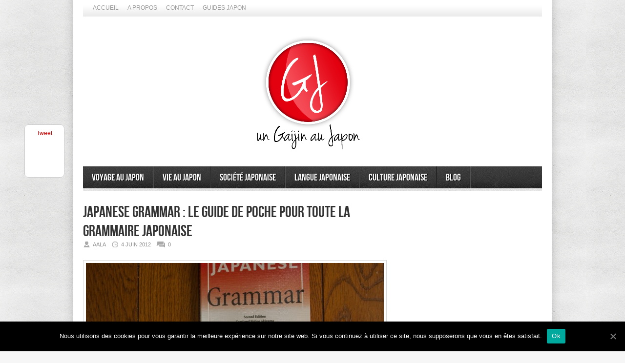

--- FILE ---
content_type: text/html; charset=UTF-8
request_url: https://www.gaijinjapan.org/japanese-grammar/
body_size: 14607
content:
<!DOCTYPE html>
<html lang="fr-FR">
<head>

<meta http-equiv="content-type" content="text/html; charset=utf-8" />
<!-- Mobile Specific Metas
================================================== -->

<meta name="viewport" content="width=device-width, initial-scale=1, maximum-scale=1" />

<title>Japanese Grammar guide de poche pour la grammaire Japonaise | Un Gaijin au Japon</title>
 
<link rel="stylesheet" href="https://www.gaijinjapan.org/wp-content/themes/Avenue/style.css" type="text/css" />
<link rel="stylesheet" href="https://www.gaijinjapan.org/wp-content/themes/Avenue/js/colorbox/colorbox.css" type="text/css" />

<link rel="stylesheet" href="https://www.gaijinjapan.org/wp-content/themes/Avenue/css/responsive.css" type="text/css" />	

<link rel="alternate" type="application/rss+xml" title="Un Gaijin au Japon RSS Feed" href="https://feeds.feedburner.com/AGaijinInJapan" /> 

<link rel="shortcut icon" href="https://www.gaijinjapan.org/wp-content/uploads/2012/02/caricatureaalayukataresize.jpg" />

<meta name="revised" content="samedi, avril 29, 2017, 9:23 am" />
<meta name='robots' content='max-image-preview:large' />
	<style>img:is([sizes="auto" i], [sizes^="auto," i]) { contain-intrinsic-size: 3000px 1500px }</style>
	
<!-- All In One SEO Pack 3.6.2[296,403] -->
<meta name="description"  content="Toute la grammaire Japonaise, ou presque, dans votre poche. Voici ce que propose ce livre." />

<meta name="keywords"  content="japanese grammar,un guide pour la grammaire japonaise,grammaire japonaise,guide de poche de grammaire japonaise,japon" />

<script type="application/ld+json" class="aioseop-schema">{"@context":"https://schema.org","@graph":[{"@type":"Organization","@id":"https://www.gaijinjapan.org/#organization","url":"https://www.gaijinjapan.org/","name":"Un Gaijin au Japon","sameAs":[]},{"@type":"WebSite","@id":"https://www.gaijinjapan.org/#website","url":"https://www.gaijinjapan.org/","name":"Un Gaijin au Japon","publisher":{"@id":"https://www.gaijinjapan.org/#organization"}},{"@type":"WebPage","@id":"https://www.gaijinjapan.org/japanese-grammar/#webpage","url":"https://www.gaijinjapan.org/japanese-grammar/","inLanguage":"fr-FR","name":"Japanese Grammar : le guide de poche pour toute la grammaire Japonaise","isPartOf":{"@id":"https://www.gaijinjapan.org/#website"},"breadcrumb":{"@id":"https://www.gaijinjapan.org/japanese-grammar/#breadcrumblist"},"description":"Toute la grammaire Japonaise, ou presque, dans votre poche. Voici ce que propose ce livre.","image":{"@type":"ImageObject","@id":"https://www.gaijinjapan.org/japanese-grammar/#primaryimage","url":"https://www.gaijinjapan.org/wp-content/uploads/2012/06/japanese-grammar.jpg","width":"1024","height":"683","caption":"japanese grammar"},"primaryImageOfPage":{"@id":"https://www.gaijinjapan.org/japanese-grammar/#primaryimage"},"datePublished":"2012-06-04T16:44:33+00:00","dateModified":"2017-04-29T09:23:07+00:00"},{"@type":"Article","@id":"https://www.gaijinjapan.org/japanese-grammar/#article","isPartOf":{"@id":"https://www.gaijinjapan.org/japanese-grammar/#webpage"},"author":{"@id":"https://www.gaijinjapan.org/author/tunimaal13/#author"},"headline":"Japanese Grammar : le guide de poche pour toute la grammaire Japonaise","datePublished":"2012-06-04T16:44:33+00:00","dateModified":"2017-04-29T09:23:07+00:00","commentCount":0,"mainEntityOfPage":{"@id":"https://www.gaijinjapan.org/japanese-grammar/#webpage"},"publisher":{"@id":"https://www.gaijinjapan.org/#organization"},"articleSection":"Livres sur le Japon, japon","image":{"@type":"ImageObject","@id":"https://www.gaijinjapan.org/japanese-grammar/#primaryimage","url":"https://www.gaijinjapan.org/wp-content/uploads/2012/06/japanese-grammar.jpg","width":"1024","height":"683","caption":"japanese grammar"}},{"@type":"Person","@id":"https://www.gaijinjapan.org/author/tunimaal13/#author","name":"Aala","sameAs":["agaijinjapan","UnGaijinAuJapon"],"image":{"@type":"ImageObject","@id":"https://www.gaijinjapan.org/#personlogo","url":"https://secure.gravatar.com/avatar/36870ada133617d2124dbc8165f11df7c0b27760794e951c1f90cd57e006ad75?s=96&d=wavatar&r=g","width":96,"height":96,"caption":"Aala"}},{"@type":"BreadcrumbList","@id":"https://www.gaijinjapan.org/japanese-grammar/#breadcrumblist","itemListElement":[{"@type":"ListItem","position":1,"item":{"@type":"WebPage","@id":"https://www.gaijinjapan.org/","url":"https://www.gaijinjapan.org/","name":"Un Gaijin au Japon"}},{"@type":"ListItem","position":2,"item":{"@type":"WebPage","@id":"https://www.gaijinjapan.org/japanese-grammar/","url":"https://www.gaijinjapan.org/japanese-grammar/","name":"Japanese Grammar : le guide de poche pour toute la grammaire Japonaise"}}]}]}</script>
<link rel="canonical" href="https://www.gaijinjapan.org/japanese-grammar/" />
			<script type="text/javascript" >
				window.ga=window.ga||function(){(ga.q=ga.q||[]).push(arguments)};ga.l=+new Date;
				ga('create', '3710999001533730', 'auto');
				// Plugins
				
				ga('send', 'pageview');
			</script>
			<script async src="https://www.google-analytics.com/analytics.js"></script>
			<!-- All In One SEO Pack -->
<link rel="alternate" type="application/rss+xml" title="Un Gaijin au Japon &raquo; Japanese Grammar : le guide de poche pour toute la grammaire Japonaise Flux des commentaires" href="https://www.gaijinjapan.org/japanese-grammar/feed/" />
<!-- This site is powered by Shareaholic - https://shareaholic.com -->
<script type='text/javascript' data-cfasync='false'>
  //<![CDATA[
    _SHR_SETTINGS = {"endpoints":{"local_recs_url":"https:\/\/www.gaijinjapan.org\/wp-admin\/admin-ajax.php?action=shareaholic_permalink_related"},"url_components":{"year":"2012","monthnum":"06","day":"04","post_id":"1532","postname":"japanese-grammar","author":"tunimaal13"}};
  //]]>
</script>
<script type='text/javascript' data-cfasync='false'
        src='//apps.shareaholic.com/assets/pub/shareaholic.js'
        data-shr-siteid='8b3c4fb7b93ad4e0e57293c6ecd7b4db' async='async' >
</script>

<!-- Shareaholic Content Tags -->
<meta name='shareaholic:site_name' content='Un Gaijin au Japon' />
<meta name='shareaholic:language' content='fr-FR' />
<meta name='shareaholic:url' content='https://www.gaijinjapan.org/japanese-grammar/' />
<meta name='shareaholic:keywords' content='japon, japanese grammar, un guide pour la grammaire japonaise, grammaire japonaise, guide de poche de grammaire japonaise, livres sur le japon, post' />
<meta name='shareaholic:article_published_time' content='2012-06-04T16:44:33+00:00' />
<meta name='shareaholic:article_modified_time' content='2017-04-29T09:23:07+00:00' />
<meta name='shareaholic:shareable_page' content='true' />
<meta name='shareaholic:article_author_name' content='Aala' />
<meta name='shareaholic:site_id' content='8b3c4fb7b93ad4e0e57293c6ecd7b4db' />
<meta name='shareaholic:wp_version' content='8.6.2' />
<meta name='shareaholic:image' content='https://www.gaijinjapan.org/wp-content/uploads/2012/06/japanese-grammar.jpg' />
<!-- Shareaholic Content Tags End -->
<script type="text/javascript">
/* <![CDATA[ */
window._wpemojiSettings = {"baseUrl":"https:\/\/s.w.org\/images\/core\/emoji\/16.0.1\/72x72\/","ext":".png","svgUrl":"https:\/\/s.w.org\/images\/core\/emoji\/16.0.1\/svg\/","svgExt":".svg","source":{"concatemoji":"https:\/\/www.gaijinjapan.org\/wp-includes\/js\/wp-emoji-release.min.js?ver=6.8.3"}};
/*! This file is auto-generated */
!function(s,n){var o,i,e;function c(e){try{var t={supportTests:e,timestamp:(new Date).valueOf()};sessionStorage.setItem(o,JSON.stringify(t))}catch(e){}}function p(e,t,n){e.clearRect(0,0,e.canvas.width,e.canvas.height),e.fillText(t,0,0);var t=new Uint32Array(e.getImageData(0,0,e.canvas.width,e.canvas.height).data),a=(e.clearRect(0,0,e.canvas.width,e.canvas.height),e.fillText(n,0,0),new Uint32Array(e.getImageData(0,0,e.canvas.width,e.canvas.height).data));return t.every(function(e,t){return e===a[t]})}function u(e,t){e.clearRect(0,0,e.canvas.width,e.canvas.height),e.fillText(t,0,0);for(var n=e.getImageData(16,16,1,1),a=0;a<n.data.length;a++)if(0!==n.data[a])return!1;return!0}function f(e,t,n,a){switch(t){case"flag":return n(e,"\ud83c\udff3\ufe0f\u200d\u26a7\ufe0f","\ud83c\udff3\ufe0f\u200b\u26a7\ufe0f")?!1:!n(e,"\ud83c\udde8\ud83c\uddf6","\ud83c\udde8\u200b\ud83c\uddf6")&&!n(e,"\ud83c\udff4\udb40\udc67\udb40\udc62\udb40\udc65\udb40\udc6e\udb40\udc67\udb40\udc7f","\ud83c\udff4\u200b\udb40\udc67\u200b\udb40\udc62\u200b\udb40\udc65\u200b\udb40\udc6e\u200b\udb40\udc67\u200b\udb40\udc7f");case"emoji":return!a(e,"\ud83e\udedf")}return!1}function g(e,t,n,a){var r="undefined"!=typeof WorkerGlobalScope&&self instanceof WorkerGlobalScope?new OffscreenCanvas(300,150):s.createElement("canvas"),o=r.getContext("2d",{willReadFrequently:!0}),i=(o.textBaseline="top",o.font="600 32px Arial",{});return e.forEach(function(e){i[e]=t(o,e,n,a)}),i}function t(e){var t=s.createElement("script");t.src=e,t.defer=!0,s.head.appendChild(t)}"undefined"!=typeof Promise&&(o="wpEmojiSettingsSupports",i=["flag","emoji"],n.supports={everything:!0,everythingExceptFlag:!0},e=new Promise(function(e){s.addEventListener("DOMContentLoaded",e,{once:!0})}),new Promise(function(t){var n=function(){try{var e=JSON.parse(sessionStorage.getItem(o));if("object"==typeof e&&"number"==typeof e.timestamp&&(new Date).valueOf()<e.timestamp+604800&&"object"==typeof e.supportTests)return e.supportTests}catch(e){}return null}();if(!n){if("undefined"!=typeof Worker&&"undefined"!=typeof OffscreenCanvas&&"undefined"!=typeof URL&&URL.createObjectURL&&"undefined"!=typeof Blob)try{var e="postMessage("+g.toString()+"("+[JSON.stringify(i),f.toString(),p.toString(),u.toString()].join(",")+"));",a=new Blob([e],{type:"text/javascript"}),r=new Worker(URL.createObjectURL(a),{name:"wpTestEmojiSupports"});return void(r.onmessage=function(e){c(n=e.data),r.terminate(),t(n)})}catch(e){}c(n=g(i,f,p,u))}t(n)}).then(function(e){for(var t in e)n.supports[t]=e[t],n.supports.everything=n.supports.everything&&n.supports[t],"flag"!==t&&(n.supports.everythingExceptFlag=n.supports.everythingExceptFlag&&n.supports[t]);n.supports.everythingExceptFlag=n.supports.everythingExceptFlag&&!n.supports.flag,n.DOMReady=!1,n.readyCallback=function(){n.DOMReady=!0}}).then(function(){return e}).then(function(){var e;n.supports.everything||(n.readyCallback(),(e=n.source||{}).concatemoji?t(e.concatemoji):e.wpemoji&&e.twemoji&&(t(e.twemoji),t(e.wpemoji)))}))}((window,document),window._wpemojiSettings);
/* ]]> */
</script>
<style id='wp-emoji-styles-inline-css' type='text/css'>

	img.wp-smiley, img.emoji {
		display: inline !important;
		border: none !important;
		box-shadow: none !important;
		height: 1em !important;
		width: 1em !important;
		margin: 0 0.07em !important;
		vertical-align: -0.1em !important;
		background: none !important;
		padding: 0 !important;
	}
</style>
<link rel='stylesheet' id='wp-block-library-css' href='https://www.gaijinjapan.org/wp-includes/css/dist/block-library/style.min.css?ver=6.8.3' type='text/css' media='all' />
<style id='classic-theme-styles-inline-css' type='text/css'>
/*! This file is auto-generated */
.wp-block-button__link{color:#fff;background-color:#32373c;border-radius:9999px;box-shadow:none;text-decoration:none;padding:calc(.667em + 2px) calc(1.333em + 2px);font-size:1.125em}.wp-block-file__button{background:#32373c;color:#fff;text-decoration:none}
</style>
<style id='global-styles-inline-css' type='text/css'>
:root{--wp--preset--aspect-ratio--square: 1;--wp--preset--aspect-ratio--4-3: 4/3;--wp--preset--aspect-ratio--3-4: 3/4;--wp--preset--aspect-ratio--3-2: 3/2;--wp--preset--aspect-ratio--2-3: 2/3;--wp--preset--aspect-ratio--16-9: 16/9;--wp--preset--aspect-ratio--9-16: 9/16;--wp--preset--color--black: #000000;--wp--preset--color--cyan-bluish-gray: #abb8c3;--wp--preset--color--white: #ffffff;--wp--preset--color--pale-pink: #f78da7;--wp--preset--color--vivid-red: #cf2e2e;--wp--preset--color--luminous-vivid-orange: #ff6900;--wp--preset--color--luminous-vivid-amber: #fcb900;--wp--preset--color--light-green-cyan: #7bdcb5;--wp--preset--color--vivid-green-cyan: #00d084;--wp--preset--color--pale-cyan-blue: #8ed1fc;--wp--preset--color--vivid-cyan-blue: #0693e3;--wp--preset--color--vivid-purple: #9b51e0;--wp--preset--gradient--vivid-cyan-blue-to-vivid-purple: linear-gradient(135deg,rgba(6,147,227,1) 0%,rgb(155,81,224) 100%);--wp--preset--gradient--light-green-cyan-to-vivid-green-cyan: linear-gradient(135deg,rgb(122,220,180) 0%,rgb(0,208,130) 100%);--wp--preset--gradient--luminous-vivid-amber-to-luminous-vivid-orange: linear-gradient(135deg,rgba(252,185,0,1) 0%,rgba(255,105,0,1) 100%);--wp--preset--gradient--luminous-vivid-orange-to-vivid-red: linear-gradient(135deg,rgba(255,105,0,1) 0%,rgb(207,46,46) 100%);--wp--preset--gradient--very-light-gray-to-cyan-bluish-gray: linear-gradient(135deg,rgb(238,238,238) 0%,rgb(169,184,195) 100%);--wp--preset--gradient--cool-to-warm-spectrum: linear-gradient(135deg,rgb(74,234,220) 0%,rgb(151,120,209) 20%,rgb(207,42,186) 40%,rgb(238,44,130) 60%,rgb(251,105,98) 80%,rgb(254,248,76) 100%);--wp--preset--gradient--blush-light-purple: linear-gradient(135deg,rgb(255,206,236) 0%,rgb(152,150,240) 100%);--wp--preset--gradient--blush-bordeaux: linear-gradient(135deg,rgb(254,205,165) 0%,rgb(254,45,45) 50%,rgb(107,0,62) 100%);--wp--preset--gradient--luminous-dusk: linear-gradient(135deg,rgb(255,203,112) 0%,rgb(199,81,192) 50%,rgb(65,88,208) 100%);--wp--preset--gradient--pale-ocean: linear-gradient(135deg,rgb(255,245,203) 0%,rgb(182,227,212) 50%,rgb(51,167,181) 100%);--wp--preset--gradient--electric-grass: linear-gradient(135deg,rgb(202,248,128) 0%,rgb(113,206,126) 100%);--wp--preset--gradient--midnight: linear-gradient(135deg,rgb(2,3,129) 0%,rgb(40,116,252) 100%);--wp--preset--font-size--small: 13px;--wp--preset--font-size--medium: 20px;--wp--preset--font-size--large: 36px;--wp--preset--font-size--x-large: 42px;--wp--preset--spacing--20: 0.44rem;--wp--preset--spacing--30: 0.67rem;--wp--preset--spacing--40: 1rem;--wp--preset--spacing--50: 1.5rem;--wp--preset--spacing--60: 2.25rem;--wp--preset--spacing--70: 3.38rem;--wp--preset--spacing--80: 5.06rem;--wp--preset--shadow--natural: 6px 6px 9px rgba(0, 0, 0, 0.2);--wp--preset--shadow--deep: 12px 12px 50px rgba(0, 0, 0, 0.4);--wp--preset--shadow--sharp: 6px 6px 0px rgba(0, 0, 0, 0.2);--wp--preset--shadow--outlined: 6px 6px 0px -3px rgba(255, 255, 255, 1), 6px 6px rgba(0, 0, 0, 1);--wp--preset--shadow--crisp: 6px 6px 0px rgba(0, 0, 0, 1);}:where(.is-layout-flex){gap: 0.5em;}:where(.is-layout-grid){gap: 0.5em;}body .is-layout-flex{display: flex;}.is-layout-flex{flex-wrap: wrap;align-items: center;}.is-layout-flex > :is(*, div){margin: 0;}body .is-layout-grid{display: grid;}.is-layout-grid > :is(*, div){margin: 0;}:where(.wp-block-columns.is-layout-flex){gap: 2em;}:where(.wp-block-columns.is-layout-grid){gap: 2em;}:where(.wp-block-post-template.is-layout-flex){gap: 1.25em;}:where(.wp-block-post-template.is-layout-grid){gap: 1.25em;}.has-black-color{color: var(--wp--preset--color--black) !important;}.has-cyan-bluish-gray-color{color: var(--wp--preset--color--cyan-bluish-gray) !important;}.has-white-color{color: var(--wp--preset--color--white) !important;}.has-pale-pink-color{color: var(--wp--preset--color--pale-pink) !important;}.has-vivid-red-color{color: var(--wp--preset--color--vivid-red) !important;}.has-luminous-vivid-orange-color{color: var(--wp--preset--color--luminous-vivid-orange) !important;}.has-luminous-vivid-amber-color{color: var(--wp--preset--color--luminous-vivid-amber) !important;}.has-light-green-cyan-color{color: var(--wp--preset--color--light-green-cyan) !important;}.has-vivid-green-cyan-color{color: var(--wp--preset--color--vivid-green-cyan) !important;}.has-pale-cyan-blue-color{color: var(--wp--preset--color--pale-cyan-blue) !important;}.has-vivid-cyan-blue-color{color: var(--wp--preset--color--vivid-cyan-blue) !important;}.has-vivid-purple-color{color: var(--wp--preset--color--vivid-purple) !important;}.has-black-background-color{background-color: var(--wp--preset--color--black) !important;}.has-cyan-bluish-gray-background-color{background-color: var(--wp--preset--color--cyan-bluish-gray) !important;}.has-white-background-color{background-color: var(--wp--preset--color--white) !important;}.has-pale-pink-background-color{background-color: var(--wp--preset--color--pale-pink) !important;}.has-vivid-red-background-color{background-color: var(--wp--preset--color--vivid-red) !important;}.has-luminous-vivid-orange-background-color{background-color: var(--wp--preset--color--luminous-vivid-orange) !important;}.has-luminous-vivid-amber-background-color{background-color: var(--wp--preset--color--luminous-vivid-amber) !important;}.has-light-green-cyan-background-color{background-color: var(--wp--preset--color--light-green-cyan) !important;}.has-vivid-green-cyan-background-color{background-color: var(--wp--preset--color--vivid-green-cyan) !important;}.has-pale-cyan-blue-background-color{background-color: var(--wp--preset--color--pale-cyan-blue) !important;}.has-vivid-cyan-blue-background-color{background-color: var(--wp--preset--color--vivid-cyan-blue) !important;}.has-vivid-purple-background-color{background-color: var(--wp--preset--color--vivid-purple) !important;}.has-black-border-color{border-color: var(--wp--preset--color--black) !important;}.has-cyan-bluish-gray-border-color{border-color: var(--wp--preset--color--cyan-bluish-gray) !important;}.has-white-border-color{border-color: var(--wp--preset--color--white) !important;}.has-pale-pink-border-color{border-color: var(--wp--preset--color--pale-pink) !important;}.has-vivid-red-border-color{border-color: var(--wp--preset--color--vivid-red) !important;}.has-luminous-vivid-orange-border-color{border-color: var(--wp--preset--color--luminous-vivid-orange) !important;}.has-luminous-vivid-amber-border-color{border-color: var(--wp--preset--color--luminous-vivid-amber) !important;}.has-light-green-cyan-border-color{border-color: var(--wp--preset--color--light-green-cyan) !important;}.has-vivid-green-cyan-border-color{border-color: var(--wp--preset--color--vivid-green-cyan) !important;}.has-pale-cyan-blue-border-color{border-color: var(--wp--preset--color--pale-cyan-blue) !important;}.has-vivid-cyan-blue-border-color{border-color: var(--wp--preset--color--vivid-cyan-blue) !important;}.has-vivid-purple-border-color{border-color: var(--wp--preset--color--vivid-purple) !important;}.has-vivid-cyan-blue-to-vivid-purple-gradient-background{background: var(--wp--preset--gradient--vivid-cyan-blue-to-vivid-purple) !important;}.has-light-green-cyan-to-vivid-green-cyan-gradient-background{background: var(--wp--preset--gradient--light-green-cyan-to-vivid-green-cyan) !important;}.has-luminous-vivid-amber-to-luminous-vivid-orange-gradient-background{background: var(--wp--preset--gradient--luminous-vivid-amber-to-luminous-vivid-orange) !important;}.has-luminous-vivid-orange-to-vivid-red-gradient-background{background: var(--wp--preset--gradient--luminous-vivid-orange-to-vivid-red) !important;}.has-very-light-gray-to-cyan-bluish-gray-gradient-background{background: var(--wp--preset--gradient--very-light-gray-to-cyan-bluish-gray) !important;}.has-cool-to-warm-spectrum-gradient-background{background: var(--wp--preset--gradient--cool-to-warm-spectrum) !important;}.has-blush-light-purple-gradient-background{background: var(--wp--preset--gradient--blush-light-purple) !important;}.has-blush-bordeaux-gradient-background{background: var(--wp--preset--gradient--blush-bordeaux) !important;}.has-luminous-dusk-gradient-background{background: var(--wp--preset--gradient--luminous-dusk) !important;}.has-pale-ocean-gradient-background{background: var(--wp--preset--gradient--pale-ocean) !important;}.has-electric-grass-gradient-background{background: var(--wp--preset--gradient--electric-grass) !important;}.has-midnight-gradient-background{background: var(--wp--preset--gradient--midnight) !important;}.has-small-font-size{font-size: var(--wp--preset--font-size--small) !important;}.has-medium-font-size{font-size: var(--wp--preset--font-size--medium) !important;}.has-large-font-size{font-size: var(--wp--preset--font-size--large) !important;}.has-x-large-font-size{font-size: var(--wp--preset--font-size--x-large) !important;}
:where(.wp-block-post-template.is-layout-flex){gap: 1.25em;}:where(.wp-block-post-template.is-layout-grid){gap: 1.25em;}
:where(.wp-block-columns.is-layout-flex){gap: 2em;}:where(.wp-block-columns.is-layout-grid){gap: 2em;}
:root :where(.wp-block-pullquote){font-size: 1.5em;line-height: 1.6;}
</style>
<link rel='stylesheet' id='contact-form-7-css' href='https://www.gaijinjapan.org/wp-content/plugins/contact-form-7/includes/css/styles.css?ver=5.2.1' type='text/css' media='all' />
<link rel='stylesheet' id='cookie-notice-front-css' href='https://www.gaijinjapan.org/wp-content/plugins/cookie-notice/css/front.min.css?ver=6.8.3' type='text/css' media='all' />
<script type="text/javascript" src="https://www.gaijinjapan.org/wp-includes/js/jquery/jquery.min.js?ver=3.7.1" id="jquery-core-js"></script>
<script type="text/javascript" src="https://www.gaijinjapan.org/wp-includes/js/jquery/jquery-migrate.min.js?ver=3.4.1" id="jquery-migrate-js"></script>
<script type="text/javascript" src="https://www.gaijinjapan.org/wp-content/themes/Avenue/js/jcarousellite_1.0.1.pack.js?ver=6.8.3" id="jCarouselLite-js"></script>
<script type="text/javascript" src="https://www.gaijinjapan.org/wp-content/themes/Avenue/js/jquery.nivo.slider.pack.js?ver=6.8.3" id="nivo-js"></script>
<script type="text/javascript" src="https://www.gaijinjapan.org/wp-content/themes/Avenue/js/colorbox/jquery.colorbox-min.js?ver=6.8.3" id="jquery.colorbox-js"></script>
<script type="text/javascript" id="AvenueTheme-js-extra">
/* <![CDATA[ */
var AvenueVars = {"ajaxUrl":"https:\/\/www.gaijinjapan.org\/wp-admin\/admin-ajax.php"};
/* ]]> */
</script>
<script type="text/javascript" src="https://www.gaijinjapan.org/wp-content/themes/Avenue/js/scripts.js?ver=6.8.3" id="AvenueTheme-js"></script>
<script type="text/javascript" id="cookie-notice-front-js-extra">
/* <![CDATA[ */
var cnArgs = {"ajaxUrl":"https:\/\/www.gaijinjapan.org\/wp-admin\/admin-ajax.php","nonce":"83f7bd5ba9","hideEffect":"fade","position":"bottom","onScroll":"0","onScrollOffset":"100","onClick":"0","cookieName":"cookie_notice_accepted","cookieTime":"2592000","cookieTimeRejected":"2592000","cookiePath":"\/","cookieDomain":"","redirection":"0","cache":"1","refuse":"0","revokeCookies":"0","revokeCookiesOpt":"automatic","secure":"1","coronabarActive":"0"};
/* ]]> */
</script>
<script type="text/javascript" src="https://www.gaijinjapan.org/wp-content/plugins/cookie-notice/js/front.min.js?ver=1.3.2" id="cookie-notice-front-js"></script>
<link rel="https://api.w.org/" href="https://www.gaijinjapan.org/wp-json/" /><link rel="alternate" title="JSON" type="application/json" href="https://www.gaijinjapan.org/wp-json/wp/v2/posts/1532" /><link rel="EditURI" type="application/rsd+xml" title="RSD" href="https://www.gaijinjapan.org/xmlrpc.php?rsd" />
<meta name="generator" content="WordPress 6.8.3" />
<link rel='shortlink' href='https://www.gaijinjapan.org/?p=1532' />
<link rel="alternate" title="oEmbed (JSON)" type="application/json+oembed" href="https://www.gaijinjapan.org/wp-json/oembed/1.0/embed?url=https%3A%2F%2Fwww.gaijinjapan.org%2Fjapanese-grammar%2F" />
<link rel="alternate" title="oEmbed (XML)" type="text/xml+oembed" href="https://www.gaijinjapan.org/wp-json/oembed/1.0/embed?url=https%3A%2F%2Fwww.gaijinjapan.org%2Fjapanese-grammar%2F&#038;format=xml" />

	<style type="text/css" media="screen">
	a#ribbon {
	position: absolute;
	top: 0px;
	right: 0px;
	display: block;
	width: 129px;
	height: 129px;
	background: transparent url("https://www.gaijinjapan.org/wp-content/plugins/nofollow-free/images/css_nofollow_badgeredright.gif") no-repeat top left;
	text-indent: -999em;
	text-decoration: none;
	z-index: 1000;
	}
	</style>
<style type="text/css">.broken_link, a.broken_link {
	text-decoration: line-through;
}</style><link rel="icon" href="https://www.gaijinjapan.org/wp-content/uploads/2016/04/Logo-coul-rond-fond-transparent-50x50.png" sizes="32x32" />
<link rel="icon" href="https://www.gaijinjapan.org/wp-content/uploads/2016/04/Logo-coul-rond-fond-transparent-300x300.png" sizes="192x192" />
<link rel="apple-touch-icon" href="https://www.gaijinjapan.org/wp-content/uploads/2016/04/Logo-coul-rond-fond-transparent-300x300.png" />
<meta name="msapplication-TileImage" content="https://www.gaijinjapan.org/wp-content/uploads/2016/04/Logo-coul-rond-fond-transparent-300x300.png" />

<script type='text/javascript'>
jQuery(window).load(function() {
	// Implementation of Nivo Slider
    jQuery('#slider').nivoSlider({
		effect: 'random',
		pauseTime: '3000',
        controlNavThumbs: true,
        controlNavThumbsFromRel: true,
        directionNav: false,
        directionNavHide: false,
        captionOpacity: false
	});

	jQuery('.nivo-control').each(function() {
		jQuery('<div class="overlay">').appendTo(this);
	});
});
</script>

<style type='text/css'>
body { background:#F6F6F6 url('https://www.gaijinjapan.org/wp-content/themes/Avenue/images/patterns/pattern6.png') repeat; }
.arrows { color:#d00000; }
.block-arrows, .block-arrows a { color:#d00000; }
.meta-arrow { font-size:16px; color:#d00000; }
.tweets a, .textwidget a { color:#d00000; }

@media only screen and (min-width: 480px) and (max-width: 767px) {
	body { background: url('https://www.gaijinjapan.org/wp-content/themes/Avenue/images/wrapper-bg-420.png') repeat-y center,
				#F6F6F6 url('https://www.gaijinjapan.org/wp-content/themes/Avenue/images/patterns/pattern6.png') repeat;
			
	}
}

@media only screen and (max-width: 479px) {
	body { background: url('https://www.gaijinjapan.org/wp-content/themes/Avenue/images/wrapper-bg-300.png') repeat-y center,
				#F6F6F6 url('https://www.gaijinjapan.org/wp-content/themes/Avenue/images/patterns/pattern6.png') repeat;
			
	}
}

</style>





<div id="fb-root"></div>
<script>(function(d, s, id) {
  var js, fjs = d.getElementsByTagName(s)[0];
  if (d.getElementById(id)) return;
  js = d.createElement(s); js.id = id;
  js.src = "//connect.facebook.net/en_US/all.js#xfbml=1&appId=606197162784912";
  fjs.parentNode.insertBefore(js, fjs);
}(document, 'script', 'facebook-jssdk'));</script>



<style>
#comment-input .input-website, #comment-input label[for="url"] {
    display: none !important;
}
</style>




</head>

<body class="wp-singular post-template-default single single-post postid-1532 single-format-standard wp-theme-Avenue cookies-not-set">
<div id="fb-root"></div>
<script>(function(d, s, id) {
  var js, fjs = d.getElementsByTagName(s)[0];
  if (d.getElementById(id)) return;
  js = d.createElement(s); js.id = id;
  js.src = "//connect.facebook.net/en_US/all.js#xfbml=1&appId=154766487915117";
  fjs.parentNode.insertBefore(js, fjs);
}(document, 'script', 'facebook-jssdk'));</script>
	<a name='top'></a>
	
	<!-- BEGIN WRAPPER -->
	<div id="wrapper" class="responsiveX Off">
		
		<!-- BEGIN HEADER-TOP -->
		<div class="menu-menu-general-container"><ul id="menu-menu-general" class="topNav"><li id="menu-item-3474" class="menu-item menu-item-type-custom menu-item-object-custom menu-item-home menu-item-3474"><a href="https://www.gaijinjapan.org/">Accueil</a></li>
<li id="menu-item-3482" class="menu-item menu-item-type-post_type menu-item-object-page menu-item-has-children menu-item-3482"><a href="https://www.gaijinjapan.org/a-propos/">A propos</a>
<ul class="sub-menu">
	<li id="menu-item-1158" class="menu-item menu-item-type-post_type menu-item-object-page menu-item-1158"><a href="https://www.gaijinjapan.org/a-propos/un-gaijin-au-japon/">Gaijin au Japon</a></li>
	<li id="menu-item-1157" class="menu-item menu-item-type-post_type menu-item-object-page menu-item-1157"><a href="https://www.gaijinjapan.org/a-propos/aala-kanzali/">A propos d&rsquo;Aala</a></li>
	<li id="menu-item-10334" class="menu-item menu-item-type-post_type menu-item-object-page menu-item-10334"><a href="https://www.gaijinjapan.org/a-propos/nicolas-heberle/">A propos de Nicolas</a></li>
</ul>
</li>
<li id="menu-item-3490" class="menu-item menu-item-type-post_type menu-item-object-page menu-item-has-children menu-item-3490"><a href="https://www.gaijinjapan.org/contact-2/">Contact</a>
<ul class="sub-menu">
	<li id="menu-item-1155" class="menu-item menu-item-type-post_type menu-item-object-page menu-item-1155"><a href="https://www.gaijinjapan.org/contact-2/contact/">Formulaire contact</a></li>
	<li id="menu-item-1156" class="menu-item menu-item-type-post_type menu-item-object-page menu-item-1156"><a href="https://www.gaijinjapan.org/contact-2/gaijin-japon-reseaux-sociaux/">Réseaux Sociaux</a></li>
	<li id="menu-item-1319" class="menu-item menu-item-type-post_type menu-item-object-page menu-item-1319"><a href="https://www.gaijinjapan.org/contact-2/annonceur/">Annonceurs</a></li>
	<li id="menu-item-1159" class="menu-item menu-item-type-post_type menu-item-object-page menu-item-1159"><a href="https://www.gaijinjapan.org/contact-2/partenariats/">Partenariats</a></li>
</ul>
</li>
<li id="menu-item-3539" class="menu-item menu-item-type-post_type menu-item-object-page menu-item-has-children menu-item-3539"><a href="https://www.gaijinjapan.org/guides-pour-le-japon/">Guides Japon</a>
<ul class="sub-menu">
	<li id="menu-item-3541" class="menu-item menu-item-type-post_type menu-item-object-page menu-item-3541"><a href="https://www.gaijinjapan.org/transports-au-japon/">Transports</a></li>
	<li id="menu-item-3540" class="menu-item menu-item-type-post_type menu-item-object-page menu-item-3540"><a href="https://www.gaijinjapan.org/prof-francais-au-japon/">Prof français</a></li>
</ul>
</li>
</ul></div>		<!-- END HEADER-TOP -->
	
		<!-- BEGIN WRAPPER-CONTENT -->
		<div id="wrapper-content">
		
			<!-- BEGIN HEADER -->
			<div id="header">
				
				<!-- BEGIN HEADER-MIDDLE -->
				<div id="header-middle">
					
					<div id="logo">
												<a href='https://www.gaijinjapan.org'><img src="https://www.gaijinjapan.org/wp-content/uploads/2016/04/bannière-Un-Gaijin-au-Japon.png" alt="Un Gaijin au Japon" /></a>
					</div>
					
										<div id="header-banner">
						<script type="text/javascript">

  var _gaq = _gaq || [];
  _gaq.push(['_setAccount', 'UA-23060350-2']);
  _gaq.push(['_trackPageview']);

  (function() {
    var ga = document.createElement('script'); ga.type = 'text/javascript'; ga.async = true;
    ga.src = ('https:' == document.location.protocol ? 'https://ssl' : 'https://www') + '.google-analytics.com/ga.js';
    var s = document.getElementsByTagName('script')[0]; s.parentNode.insertBefore(ga, s);
  })();

</script>


<meta name="alexaVerifyID" content="oDVuvY3MEYPRzbRz1lWmvyntW1Y" />

<meta name="google-site-verification" content="1HqzMi2ZICeVS3800MYqw3Ey-TvHM1eJualxVjkRjzM" />

<meta name="verification" content="16b10e0864fc133bec4208f25b5a05b5" />

					</div>
										
				</div>
				<!-- END HEADER-MIDDLE -->
				
				<!-- BEGIN WRAPPER-NAVIGATION -->
				<div id="wrapper-navigation">
				
					<div id="navigation">
						<div class="menu-menu-principal-container"><ul id="menu-menu-principal" class="menu"><li id="menu-item-3137" class="menu-item menu-item-type-taxonomy menu-item-object-category menu-item-has-children menu-item-3137"><a href="https://www.gaijinjapan.org/category/voyage-japon/">Voyage au Japon</a>
<ul class="sub-menu">
	<li id="menu-item-3139" class="menu-item menu-item-type-taxonomy menu-item-object-category menu-item-3139"><a href="https://www.gaijinjapan.org/category/voyage-japon/que_faire_que_visiter_au_japon/">Que Faire, Que Visiter</a></li>
	<li id="menu-item-3138" class="menu-item menu-item-type-taxonomy menu-item-object-category menu-item-3138"><a href="https://www.gaijinjapan.org/category/voyage-japon/conseils-japon-voyageurs/">Conseils aux voyageurs</a></li>
	<li id="menu-item-5709" class="menu-item menu-item-type-taxonomy menu-item-object-category menu-item-5709"><a href="https://www.gaijinjapan.org/category/voyage-japon/logements-au-japon-voyage-japon/">Hébergements au Japon</a></li>
	<li id="menu-item-3140" class="menu-item menu-item-type-taxonomy menu-item-object-category menu-item-3140"><a href="https://www.gaijinjapan.org/category/voyage-japon/tranports-au-japon/">Transports</a></li>
	<li id="menu-item-4049" class="menu-item menu-item-type-post_type menu-item-object-page menu-item-has-children menu-item-4049"><a href="https://www.gaijinjapan.org/acheter-un-billet-d-avion-pour-un-voyage-au-japon/">Billets d&rsquo;avion</a>
	<ul class="sub-menu">
		<li id="menu-item-4051" class="menu-item menu-item-type-post_type menu-item-object-page menu-item-4051"><a href="https://www.gaijinjapan.org/acheter-un-billet-d-avion-pour-un-voyage-au-japon/acheter-un-billet-davion-les-criteres-a-prendre-en-compte/">Critères de choix</a></li>
		<li id="menu-item-4050" class="menu-item menu-item-type-post_type menu-item-object-page menu-item-4050"><a href="https://www.gaijinjapan.org/acheter-un-billet-d-avion-pour-un-voyage-au-japon/acheter-son-billet-davion-les-conseils/">Conseils d&rsquo;achat</a></li>
		<li id="menu-item-4053" class="menu-item menu-item-type-post_type menu-item-object-page menu-item-4053"><a href="https://www.gaijinjapan.org/acheter-un-billet-d-avion-pour-un-voyage-au-japon/choisir-sa-place-davion-conseils-pratiques/">Choisir sa place</a></li>
		<li id="menu-item-4054" class="menu-item menu-item-type-post_type menu-item-object-page menu-item-4054"><a href="https://www.gaijinjapan.org/acheter-un-billet-d-avion-pour-un-voyage-au-japon/gestion-du-decalage-horaire-et-du-vol-conseils-utiles/">Décalage horaire</a></li>
		<li id="menu-item-4052" class="menu-item menu-item-type-post_type menu-item-object-page menu-item-4052"><a href="https://www.gaijinjapan.org/acheter-un-billet-d-avion-pour-un-voyage-au-japon/billets-davions-japon/">Billets d&rsquo;avions Japon</a></li>
	</ul>
</li>
</ul>
</li>
<li id="menu-item-3132" class="menu-item menu-item-type-taxonomy menu-item-object-category menu-item-has-children menu-item-3132"><a href="https://www.gaijinjapan.org/category/vivre-au-japon-2/">Vie au Japon</a>
<ul class="sub-menu">
	<li id="menu-item-3133" class="menu-item menu-item-type-taxonomy menu-item-object-category menu-item-3133"><a href="https://www.gaijinjapan.org/category/vivre-au-japon-2/administratif/">administratif</a></li>
	<li id="menu-item-3135" class="menu-item menu-item-type-taxonomy menu-item-object-category menu-item-3135"><a href="https://www.gaijinjapan.org/category/vivre-au-japon-2/logements-japon/">Logements au Japon</a></li>
	<li id="menu-item-3136" class="menu-item menu-item-type-taxonomy menu-item-object-category menu-item-3136"><a href="https://www.gaijinjapan.org/category/vivre-au-japon-2/travail-japon/">Travail au Japon</a></li>
	<li id="menu-item-3134" class="menu-item menu-item-type-taxonomy menu-item-object-category menu-item-3134"><a href="https://www.gaijinjapan.org/category/vivre-au-japon-2/conseils-vie-japon/">Conseils de vie</a></li>
</ul>
</li>
<li id="menu-item-3122" class="menu-item menu-item-type-taxonomy menu-item-object-category menu-item-has-children menu-item-3122"><a href="https://www.gaijinjapan.org/category/japon-japonais-gaijin/">Société japonaise</a>
<ul class="sub-menu">
	<li id="menu-item-3123" class="menu-item menu-item-type-taxonomy menu-item-object-category menu-item-3123"><a href="https://www.gaijinjapan.org/category/japon-japonais-gaijin/portraits-japonais/">Portraits de japonais</a></li>
	<li id="menu-item-5708" class="menu-item menu-item-type-taxonomy menu-item-object-category menu-item-5708"><a href="https://www.gaijinjapan.org/category/japon-japonais-gaijin/interviews-gaijin-japon/">Portraits de Gaijin</a></li>
	<li id="menu-item-3124" class="menu-item menu-item-type-taxonomy menu-item-object-category menu-item-3124"><a href="https://www.gaijinjapan.org/category/japon-japonais-gaijin/reflexions/">Réflexions</a></li>
</ul>
</li>
<li id="menu-item-8153" class="menu-item menu-item-type-post_type menu-item-object-page menu-item-has-children menu-item-8153"><a href="https://www.gaijinjapan.org/apprendre-le-japonais/">Langue japonaise</a>
<ul class="sub-menu">
	<li id="menu-item-3127" class="menu-item menu-item-type-taxonomy menu-item-object-category menu-item-3127"><a href="https://www.gaijinjapan.org/category/langue-japonaise/hiragana2/">Hiragana</a></li>
	<li id="menu-item-3129" class="menu-item menu-item-type-taxonomy menu-item-object-category menu-item-3129"><a href="https://www.gaijinjapan.org/category/langue-japonaise/katakana/">katakana</a></li>
	<li id="menu-item-3128" class="menu-item menu-item-type-taxonomy menu-item-object-category menu-item-3128"><a href="https://www.gaijinjapan.org/category/langue-japonaise/kanjis-japonais/">Kanji Japonais</a></li>
	<li id="menu-item-3131" class="menu-item menu-item-type-taxonomy menu-item-object-category menu-item-3131"><a href="https://www.gaijinjapan.org/category/langue-japonaise/vocabulaire-japonais/">Vocabulaire Japonais</a></li>
	<li id="menu-item-3126" class="menu-item menu-item-type-taxonomy menu-item-object-category menu-item-3126"><a href="https://www.gaijinjapan.org/category/langue-japonaise/focus-vocabulaire/">Focus sur un mot</a></li>
	<li id="menu-item-3130" class="menu-item menu-item-type-taxonomy menu-item-object-category menu-item-3130"><a href="https://www.gaijinjapan.org/category/langue-japonaise/lecon-japonais/">leçon de japonais</a></li>
	<li id="menu-item-3374" class="menu-item menu-item-type-taxonomy menu-item-object-category menu-item-3374"><a href="https://www.gaijinjapan.org/category/langue-japonaise/ecole-japonais-langue-japonaise/">école de japonais</a></li>
</ul>
</li>
<li id="menu-item-3107" class="menu-item menu-item-type-taxonomy menu-item-object-category current-post-ancestor menu-item-has-children menu-item-3107"><a href="https://www.gaijinjapan.org/category/culture-japonaise/">Culture japonaise</a>
<ul class="sub-menu">
	<li id="menu-item-3115" class="menu-item menu-item-type-taxonomy menu-item-object-category menu-item-3115"><a href="https://www.gaijinjapan.org/category/culture-japonaise/japonaiseries/">Japonaiseries</a></li>
	<li id="menu-item-3110" class="menu-item menu-item-type-taxonomy menu-item-object-category menu-item-3110"><a href="https://www.gaijinjapan.org/category/culture-japonaise/evenements-ceremonies/">Evènement / Cérémonie</a></li>
	<li id="menu-item-3114" class="menu-item menu-item-type-taxonomy menu-item-object-category menu-item-3114"><a href="https://www.gaijinjapan.org/category/culture-japonaise/histoire-japon/">Histoire du Japon</a></li>
	<li id="menu-item-3109" class="menu-item menu-item-type-taxonomy menu-item-object-category menu-item-3109"><a href="https://www.gaijinjapan.org/category/culture-japonaise/etiquettes-coutumes-japonaises/">étiquettes et coutumes japonaises</a></li>
	<li id="menu-item-3108" class="menu-item menu-item-type-taxonomy menu-item-object-category menu-item-3108"><a href="https://www.gaijinjapan.org/category/culture-japonaise/cuisine-japonaise/">Cuisine Japonaise</a></li>
	<li id="menu-item-5707" class="menu-item menu-item-type-taxonomy menu-item-object-category menu-item-5707"><a href="https://www.gaijinjapan.org/category/culture-japonaise/cinema-japonais-culture-japonaise/">Cinéma japonais</a></li>
	<li id="menu-item-3111" class="menu-item menu-item-type-taxonomy menu-item-object-category menu-item-3111"><a href="https://www.gaijinjapan.org/category/culture-japonaise/extra-japon/">Extra sur le Japon</a></li>
	<li id="menu-item-3116" class="menu-item menu-item-type-taxonomy menu-item-object-category current-post-ancestor current-menu-parent current-post-parent menu-item-3116"><a href="https://www.gaijinjapan.org/category/culture-japonaise/livres-japon/">Livres sur le Japon</a></li>
</ul>
</li>
<li id="menu-item-3103" class="menu-item menu-item-type-taxonomy menu-item-object-category menu-item-has-children menu-item-3103"><a href="https://www.gaijinjapan.org/category/blog/">Blog</a>
<ul class="sub-menu">
	<li id="menu-item-3104" class="menu-item menu-item-type-taxonomy menu-item-object-category menu-item-3104"><a href="https://www.gaijinjapan.org/category/blog/le-journal-d-un-gaijin-au-japon/">Journal d&rsquo;un Gaijin</a></li>
	<li id="menu-item-3106" class="menu-item menu-item-type-taxonomy menu-item-object-category menu-item-3106"><a href="https://www.gaijinjapan.org/category/blog/sur-le-blog/">Sur le blog</a></li>
	<li id="menu-item-3105" class="menu-item menu-item-type-taxonomy menu-item-object-category menu-item-3105"><a href="https://www.gaijinjapan.org/category/blog/le-japon-a-pieds/">Le Japon à pieds</a></li>
	<li id="menu-item-5706" class="menu-item menu-item-type-taxonomy menu-item-object-category menu-item-5706"><a href="https://www.gaijinjapan.org/category/blog/cap-10000-japon/">CAP 10000 JAPON</a></li>
</ul>
</li>
</ul></div>					</div>
				
				</div>
				<!-- END WRAPPER-NAVIGATION -->

			
			</div>
			<!-- END HEADER -->
			
			<!-- BEGIN MAIN -->
			<div id="main">
			
								
								
				<div class="post-heading">
					<h1>Japanese Grammar : le guide de poche pour toute la grammaire Japonaise</h1>
					<span class="heading-author">Aala</span> 
					<span class="heading-date">4 juin 2012</span>
					<span class="heading-comments"><a href="https://www.gaijinjapan.org/japanese-grammar/#respond">0</a></span>
				</div>
				
								
								
								<div class="post-thumb">
															<a class='lightbox' href='https://www.gaijinjapan.org/wp-content/uploads/2012/06/japanese-grammar.jpg'><img src="https://www.gaijinjapan.org/wp-content/uploads/2012/06/japanese-grammar-610x250.jpg" alt="Japanese Grammar : le guide de poche pour toute la grammaire Japonaise" width='610' height='250' /></a>
				</div>
												
				<div class="post-entry">
										
					<div class="post-meta">Dernière mise à jour29th avril, 2017, 9:23 AM</div>
<p style="text-align: justify;"><strong>Titre: </strong>Japanese Grammar</p>
<p style="text-align: justify;"><strong>Langue :</strong> Anglais / Japonais</p>
<p style="text-align: justify;"><strong>Auteur:</strong> Carol Akiyama / Nobuo Akiyama</p>
<p style="text-align: justify;"><strong>Edition:</strong> Barron&rsquo;s Educational Series Inc.</p>
<p style="text-align: justify;"><strong>Date de publication :</strong> Novembre 2002</p>
<h2 style="text-align: justify;"><strong>Résumé :</strong><strong> </strong></h2>
<p style="text-align: justify;">Toute la grammaire japonaise, ou presque, dans votre poche. Voici ce que propose ce livre. Il ne s’agit pas d’un livre étant destiné à vous faire pratiquer la grammaire japonaise mais plutôt d’un livre de référence. Ce livre vous propose l’ensemble des règles de grammaire. Tout y est rangé par catégories de règles.</p>
<p style="text-align: justify;">Ce livre propose chaque règle de la grammaire japonaise avec des explications détaillées et des exemples concrets. En plus, vous aurez accès à l’ensemble des exceptions de la <strong><a title="Apprendre le japonais – cours de japonais" href="https://www.gaijinjapan.org/apprendre-le-japonais/">langue japonaise</a></strong>. Et oui, la langue japonaise regorge d’exceptions grammaticales. Ce livre vous propose donc de les apprendre et de les comprendre.<strong> </strong></p>
<h2 style="text-align: justify;"><strong>Mon conseil :</strong><strong> </strong></h2>
<p style="text-align: justify;">Si vous avez besoin d’un livre de référence, en matière de grammaire japonaise, mais que vous ne souhaitez pas vous encombrer avec un gros livre, ou que vous ne souhaitez pas dépenser beaucoup d’argent, ce livre est fait pour vous. Ce que j’aime bien dans cet ouvrage c’est sa taille et la facilité d’accès des informations.</p>
<p style="text-align: justify;">Attention, ce n’est pas u livre pour pratiquer mais seulement un livre qui vous servira de référence. Donc si vous voulez vraiment avoir un livre facile d’utilisation et qui ne vous fait pas peur lorsque vous voyez sa taille, cet ouvrage est fait pour vous.<strong> </strong></p>
<p style="text-align: justify;"><strong>Retrouvez Japanese Grammar</strong> <strong>sur Amazon <a href="https://www.amazon.fr/gp/product/0764120611/ref=as_li_tl?ie=UTF8&amp;camp=1642&amp;creative=19458&amp;creativeASIN=0764120611&amp;linkCode=as2&amp;tag=gaijjapa-21&amp;linkId=DWPXU5WFDCGJILJJ">en cliquant ici</a><img decoding="async" style="border: none !important; margin: 0px !important;" src="https://ir-fr.amazon-adsystem.com/e/ir?t=gaijjapa-21&amp;l=as2&amp;o=8&amp;a=0764120611" alt="" width="1" height="1" border="0" /> et découvrez l’intégralité des livres que je vous recommande pour apprendre la langue Japonaise:</strong></p>
<p style="text-align: justify;"><strong><em>Pour apprendre les Kanji :</em></strong></p>
<p style="text-align: justify;"><a title="Kanji Starter volume 1 par Daiki Kusuya" href="/?p=1367">Kanji Starter Volume 1</a></p>
<p style="text-align: justify;"><a title="Kanji Starter volume 2 par Daiki Kusuya" href="/?p=1380">Kanji Starter Volume 2</a></p>
<p style="text-align: justify;"><a title="Easy Kanji par Fujihiko Kaneda" href="/?p=1387">Easy Kanji</a></p>
<p style="text-align: justify;"><strong><em>Pour apprendre les Hiragana et les Katakana:</em></strong></p>
<p style="text-align: justify;"><a title="Self-study Kana Workbook: apprendre les Hiragana et les Katakana facilement" href="/?p=1524">Self-study Kana Workbook</a></p>
<p style="text-align: justify;"><strong><em>Pour apprendre le Japonais de tous les jours : parler, lire et écrire</em></strong></p>
<p style="text-align: justify;"><a title="Speak Japanese Naturally: le livre pour parler le Japonais de tous les jours" href="/?p=1514">Speak Japanese Naturally</a></p>
<p style="text-align: justify;"><a title="Japanese for everyone – A functional approach to daily communication: Apprendre le Japonais" href="/?p=1536">Japanese for everyone – A functional approach to daily communication</a></p>
<p style="text-align: justify;"><strong><em>Pour apprendre le vocabulaire et la grammaire Japonaise:</em></strong></p>
<p style="text-align: justify;"><a title="Japanese Vocabulary : un guide de poche pour le vocabulaire Japonais" href="/?p=1528">Japanese Vocabulary</a></p>
<p style="text-align: justify;">
<blockquote><p>Cet article contient des liens d’affiliations. Ces derniers ne changent pas les tarifs des produits / services pour vous et me permettent de toucher une petite commission qui permet de financer tout le travail derrière ce blog. Vous n’avez aucune obligation de les utiliser, mais en passant par eux vous permettez à ce blog de continuer à exister en toute indépendance.</p></blockquote>
<p>&nbsp;</p>
<div class='shareaholic-canvas' data-app-id='28998929' data-app-id-name='post_below_content' data-app='share_buttons' data-title='Japanese Grammar : le guide de poche pour toute la grammaire Japonaise' data-link='https://www.gaijinjapan.org/japanese-grammar/' data-summary=''></div>
<div class='shareaholic-canvas' data-app-id='28492939' data-app-id-name='post_below_content' data-app='recommendations' data-title='Japanese Grammar : le guide de poche pour toute la grammaire Japonaise' data-link='https://www.gaijinjapan.org/japanese-grammar/' data-summary=''></div>
										
					<div class='clear'></div>
				</div>
				
								<div class='post-share'>
										<div class='twitter-share share-widget'>
						<a href="http://twitter.com/share" class="twitter-share-button" data-text='Japanese Grammar : le guide de poche pour toute la grammaire Japonaise' data-count="vertical">Tweet</a><script type="text/javascript" src="http://platform.twitter.com/widgets.js"></script>
					</div>
															<div class='facebook-share share-widget'>
						<iframe src="http://www.facebook.com/plugins/like.php?app_id=149766198425277&amp;href=https%3A%2F%2Fwww.gaijinjapan.org%2Fjapanese-grammar%2F&amp;send=false&amp;layout=box_count&amp;width=450&amp;show_faces=false&amp;action=like&amp;colorscheme=light&amp;font&amp;height=90" scrolling="no" frameborder="0" style="border:none; overflow:hidden; width:50px; height:60px;" allowTransparency="true"></iframe>
					</div>
																																							</div>
								
				<div class="post-meta">
					 
					<div class="post-meta-tags"><strong>TAGS</strong> <span class="meta-arrow">&raquo;</span> <a href="https://www.gaijinjapan.org/tag/japon/" rel="tag">japon</a></div>
										
					 
					<div class="post-meta-cats"><strong>POSTED IN</strong> <span class="meta-arrow">&raquo;</span> <a href="https://www.gaijinjapan.org/category/culture-japonaise/livres-japon/" rel="category tag">Livres sur le Japon</a></div>
						
				</div>
				
				 
				<div class="post-author">
					<img alt='' src='https://secure.gravatar.com/avatar/36870ada133617d2124dbc8165f11df7c0b27760794e951c1f90cd57e006ad75?s=70&#038;d=wavatar&#038;r=g' srcset='https://secure.gravatar.com/avatar/36870ada133617d2124dbc8165f11df7c0b27760794e951c1f90cd57e006ad75?s=140&#038;d=wavatar&#038;r=g 2x' class='avatar avatar-70 photo' height='70' width='70' decoding='async'/>					<h5><em>About the author:</em> <a href="https://www.gaijinjapan.org" title="Aller sur le site de Aala" rel="author external">Aala</a> <small>View all posts by <a href="https://www.gaijinjapan.org/author/tunimaal13/" title="Articles par Aala" rel="author">Aala</a></small></h5>
					<div class="author-descrip">Je m’appelle Aala et en Novembre 2009 j'ai décidé de parcourir le monde.  Après un tour du monde de presque deux ans je suis arrivé au Japon en mai 2011 et depuis je vis à Tokyo. J'ai décidé de lancer ce site afin de partager avec vous mes expériences de voyages et de vie au pays du Soleil-Levant.</div>
										<p>
						<br />
												<a href='http://twitter.com/UnGaijinAuJapon'>Twitter</a>
												
												-
												
												<a href='http://facebook.com/agaijinjapan'>Facebook</a>
											</p>
									</div>
								
																				<div class='homepage-widget'>
					<div class="block full">
						
						<h3>Related <span class="arrows">&raquo;</span></h3>
							
																																							<div class="related-item">
								<a href='https://www.gaijinjapan.org/gate-hotel-kaminarimon-asakusa/' title='The Gate Hotel Kaminarimon Asakusa, pour dormir en plein cœur de la ville'><img src="https://www.gaijinjapan.org/wp-content/uploads/2021/01/The-Gate-Hotel-Kaminarimon-Asakusa-6-134x90.jpg" alt="The Gate Hotel Kaminarimon Asakusa, pour dormir en plein cœur de la ville" width='134' height='90' /></a>
								<h2><a href='https://www.gaijinjapan.org/gate-hotel-kaminarimon-asakusa/' title='The Gate Hotel Kaminarimon Asakusa, pour dormir en plein cœur de la ville'>The Gate Hotel Kaminarimon Asakusa, pour dormir en plein cœur de la ville</a></h2>
								</div>
																																															<div class="related-item">
								<a href='https://www.gaijinjapan.org/decouverte-the-sayama/' title='A la découverte du thé de Sayama'><img src="https://www.gaijinjapan.org/wp-content/uploads/2020/12/Sayama-cha-the-de-Saitama-16-134x90.jpg" alt="A la découverte du thé de Sayama" width='134' height='90' /></a>
								<h2><a href='https://www.gaijinjapan.org/decouverte-the-sayama/' title='A la découverte du thé de Sayama'>A la découverte du thé de Sayama</a></h2>
								</div>
																																															<div class="related-item">
								<a href='https://www.gaijinjapan.org/calendrier-2021/' title='Calendrier 2021 – sous le signe des sakura'><img src="https://www.gaijinjapan.org/wp-content/uploads/2020/11/Calendrier-2021-Sakura-6-134x90.jpg" alt="Calendrier 2021 – sous le signe des sakura" width='134' height='90' /></a>
								<h2><a href='https://www.gaijinjapan.org/calendrier-2021/' title='Calendrier 2021 – sous le signe des sakura'>Calendrier 2021 – sous le signe des sakura</a></h2>
								</div>
																																															<div class="related-item">
								<a href='https://www.gaijinjapan.org/omiyage-box/' title='Omiyage Box : inspirations et souvenirs du Japon'><img src="https://www.gaijinjapan.org/wp-content/uploads/2020/09/Omiyage-Box-7-134x90.jpg" alt="Omiyage Box : inspirations et souvenirs du Japon" width='134' height='90' /></a>
								<h2><a href='https://www.gaijinjapan.org/omiyage-box/' title='Omiyage Box : inspirations et souvenirs du Japon'>Omiyage Box : inspirations et souvenirs du Japon</a></h2>
								</div>
																				
					</div>
				</div>
																
				<div id="comments">
				
						
<!-- You can start editing here. -->


			<!-- If comments are open, but there are no comments. -->

	 

<div id="respond">

	<h3>Leave A Response <span class="arrows">&raquo;</span></h3>

	<p class="cancel-comment-reply"><a rel="nofollow" id="cancel-comment-reply-link" href="/japanese-grammar/#respond" style="display:none;">Cliquez ici pour annuler la réponse.</a></p>

	
	<form action="https://www.gaijinjapan.org/wp-comments-post.php" method="post">

		
		<div id="comment-input">
		
			<label for="author">Name <span class="req">(required)</span></label>
			<input type="text" name="author" id="author" value="" size="22" tabindex="1" aria-required='true' class="input-name" />

			<label for="email">Email <span class="req">(required)</span></label>
			<input type="text" name="email" id="email" value="" size="22" tabindex="2" aria-required='true' class="input-email"  />
		
			<label for="url">Website</label>
			<input type="text" name="url" id="url" value="" size="22" tabindex="3" class="input-website" />
			
		</div>
		
		<div id="comment-textarea">
			
			<label for="comment">Comment</label>
			<textarea name="comment" id="comment" cols="39" rows="4" tabindex="4" class="textarea-comment"></textarea>
		
		</div>
		
		<div id="comment-submit">
		
			<p><input name="submit" type="submit" id="submit" tabindex="5" value="Post Comment" class="comment-submit" /></p>
			<input type='hidden' name='comment_post_ID' value='1532' id='comment_post_ID' />
<input type='hidden' name='comment_parent' id='comment_parent' value='0' />
			<p style="display: none;"><input type="hidden" id="akismet_comment_nonce" name="akismet_comment_nonce" value="8c4d2f756c" /></p><p style="margin-top: 15px;">Comments links could be <a href='http://www.michelem.org/wordpress-plugin-nofollow-free/'>nofollow free</a>.</p><p style="clear: both;" class="subscribe-to-comments">
			<input type="checkbox" name="subscribe" id="subscribe" value="subscribe" style="width: auto;" />
			<label for="subscribe"></label>
			</p><input type="hidden" id="ak_js" name="ak_js" value="154"/><textarea name="ak_hp_textarea" cols="45" rows="8" maxlength="100" style="display: none !important;"></textarea>			
		</div>

		
	</form>

		
</div>

					
				</div>
				
							
			</div>
			<!-- END MAIN -->
			
			<!-- BEGIN SIDEBAR -->
			<div id="sidebar">
			
								
			</div>
			<!-- END SIDEBAR -->			

		</div>
		<!-- END WRAPPER-CONTENT -->
		
		<!-- BEGIN WRAPPER -->
		<div id="wrapper-footer">
		
			<div id="footer">

								
								
							
								<div id="footer-bottom">
				
										<p class="left">Copyright © 2011 - 2015 - Aala Kanzali. All rights reserved.</p>
															<p class="right">
<a href="https://www.gaijinjapan.org/liens-blog-site-voyage/">Sites amis</a>

<a href="https://www.gaijinjapan.org/cgu/">CGU</a>

<a href="https://www.gaijinjapan.org/mentions-legales/">Mentions Légales</a>

<a href="https://www.gaijinjapan.org/politique-de-confidentialite/">Politique de confidentialité</a>

<a href="https://www.gaijinjapan.org/politique-dutilisation-des-cookies-sur-un-gaijin-au-japon/">Utilisation de Cookies</a>

<a href="https://www.gaijinjapan.org/">Blog Japon</a>















<a href='#top' class='backToTop'>Back to Top</a></p>
									
				</div>
									
			</div>
		
		</div>

	</div>
	<!-- END WRAPPER -->
	
		
	<script type="speculationrules">
{"prefetch":[{"source":"document","where":{"and":[{"href_matches":"\/*"},{"not":{"href_matches":["\/wp-*.php","\/wp-admin\/*","\/wp-content\/uploads\/*","\/wp-content\/*","\/wp-content\/plugins\/*","\/wp-content\/themes\/Avenue\/*","\/*\\?(.+)"]}},{"not":{"selector_matches":"a[rel~=\"nofollow\"]"}},{"not":{"selector_matches":".no-prefetch, .no-prefetch a"}}]},"eagerness":"conservative"}]}
</script>
<script type="text/javascript" src="https://www.gaijinjapan.org/wp-includes/js/comment-reply.min.js?ver=6.8.3" id="comment-reply-js" async="async" data-wp-strategy="async"></script>
<script type="text/javascript" id="contact-form-7-js-extra">
/* <![CDATA[ */
var wpcf7 = {"apiSettings":{"root":"https:\/\/www.gaijinjapan.org\/wp-json\/contact-form-7\/v1","namespace":"contact-form-7\/v1"},"cached":"1"};
/* ]]> */
</script>
<script type="text/javascript" src="https://www.gaijinjapan.org/wp-content/plugins/contact-form-7/includes/js/scripts.js?ver=5.2.1" id="contact-form-7-js"></script>
<script type="text/javascript" id="qppr_frontend_scripts-js-extra">
/* <![CDATA[ */
var qpprFrontData = {"linkData":{"https:\/\/www.gaijinjapan.org\/apprendre-le-japonais-en-ligne-gratuitement-avec-nhk-japon\/":[0,0,"https:\/\/www.gaijinjapan.org\/apprendre-le-japonais\/"],"https:\/\/www.gaijinjapan.org\/transports-au-japon\/":[0,0,""],"https:\/\/www.gaijinjapan.org\/prof-francais-au-japon\/":[0,0,""],"https:\/\/www.gaijinjapan.org\/merci-omiyage-box-a-lire-absolument\/":[0,0,""],"https:\/\/www.gaijinjapan.org\/omiyage-box\/":[0,0,""],"https:\/\/www.gaijinjapan.org\/calendrier-2021\/":[0,0,""],"https:\/\/www.gaijinjapan.org\/cap-10000-pas-au-japon-mon-nouveau-defi\/":[0,0,""],"https:\/\/www.gaijinjapan.org\/merci-calendrier-2021\/":[0,0,""],"https:\/\/www.gaijinjapan.org\/photolog-japon\/":[0,0,""]},"siteURL":"https:\/\/www.gaijinjapan.org","siteURLq":"https:\/\/www.gaijinjapan.org"};
/* ]]> */
</script>
<script type="text/javascript" src="https://www.gaijinjapan.org/wp-content/plugins/quick-pagepost-redirect-plugin/js/qppr_frontend_script.min.js?ver=5.2.0" id="qppr_frontend_scripts-js"></script>
<script async="async" type="text/javascript" src="https://www.gaijinjapan.org/wp-content/plugins/akismet/_inc/form.js?ver=4.1.9" id="akismet-form-js"></script>

		<!-- Cookie Notice plugin v1.3.2 by Digital Factory https://dfactory.eu/ -->
		<div id="cookie-notice" role="banner" class="cookie-notice-hidden cookie-revoke-hidden cn-position-bottom" aria-label="Cookie Notice" style="background-color: rgba(0,0,0,1);"><div class="cookie-notice-container" style="color: #fff;"><span id="cn-notice-text" class="cn-text-container">Nous utilisons des cookies pour vous garantir la meilleure expérience sur notre site web. Si vous continuez à utiliser ce site, nous supposerons que vous en êtes satisfait.</span><span id="cn-notice-buttons" class="cn-buttons-container"><a href="#" id="cn-accept-cookie" data-cookie-set="accept" class="cn-set-cookie cn-button bootstrap button" aria-label="Ok">Ok</a></span><a href="javascript:void(0);" id="cn-close-notice" data-cookie-set="accept" class="cn-close-icon" aria-label="Ok"></a></div>
			
		</div>
		<!-- / Cookie Notice plugin --></body>

</html>

--- FILE ---
content_type: text/css
request_url: https://www.gaijinjapan.org/wp-content/themes/Avenue/style.css
body_size: 6222
content:
/*
Theme Name: Avenue
Description: A Premium Magazine Theme
Author: Theme Sector
Author URI: http://themesector.com
Version: 1.3
*/

@import url("css/reset.css");
@import url("css/nivo-slider.css");
@import url("custom.css");

/*** General Styles ***/
body { background:#f6f6f6 url(images/patterns/pattern6.png) repeat; font-family:Arial; font-size:12px; }

a { text-decoration:none; color:#d00000; }
a:hover { text-decoration:underline; }
a {
	transition: all .2s linear; 
	-o-transition: all .2s linear;
	-moz-transition: all .2s linear;
	-webkit-transition: all .2s linear;
}
h1, h2, h3, h4, h5, h6 { font-family:'BebasNeueRegular'; color:#333333; }
.arrows { font-family:Arial; font-size:37px; color:#d00000; text-align: left; }

#wrapper { background:url(images/wrapper-bg.png) repeat-y; width:1020px; margin:0 auto; overflow:hidden; }
#wrapper-content { width:940px; margin:0 auto; padding:25px 0 25px 0; overflow:hidden; }

.clear { clear: both; }

/*** Header Styles ***/
#header { margin-bottom:25px; }

	/** Header Top Styles **/
	.topNav { height: 35px; background:url(images/header-top-bg.png) repeat-x; padding: 0px 20px 0px 20px; width:940px; margin:0 auto; position: relative; }
	.topNav { }
	.topNav li { height: 35px; float:left; display:block; margin-right:18px; text-transform: uppercase; color:#999; text-shadow: 1px 1px 1px #FFF; position: relative; z-index: 10000; }
	.topNav li a { color:#999; display: block; float: left; height: 35px; line-height: 33px; }
	.topNav li ul { display: none; }
	.topNav li:hover > ul, #navigation li.hover > ul { display: block; position: absolute; top: 35px; left: 0; z-index: 10; width: 150px; border: 1px solid #dcdcdc; border-top: 0; background: #fff url('images/criteria-bg.gif') repeat-x bottom left; }
	.topNav li > ul li { background: #fff url('images/criteria-bg.gif') repeat-x bottom left; width: 150px; height: 35px; padding: 0; position: relative; border-bottom: 1px solid #dcdcdc; }
	.topNav li > ul li a { width: 120px; padding: 0 15px; text-align: left; font-size: 11px; color: #555; text-shadow: none; text-transform: normal; height: 35px; line-height: 35px; }
	.topNav li > ul li a:hover { background: #fff url('images/criteria-bg.gif') repeat-x bottom left; }
	.topNav li ul li:hover > ul, #navigation li ul li.hover > ul { display: block; position: absolute; top: 0px; left: 150px; z-index: 10; width: 150px; border: 1px solid #dcdcdc !important; background: url('images/criteria-bg.gif') repeat-x bottom left; }
	.topNavWrapper select { display: none; width: 240px; margin-top: 20px; }	

	#social-media { float:right; margin-top: 9px; }
	#social-media img { margin-left:4px; }
	
	/** Header Middle Styles **/
	#header-middle { margin-bottom:22px; overflow:hidden; }
	#logo { float:left; }
	#header-banner { float:right; padding-top:14px; }
	
	/** Main Navigation styles **/
	#wrapper-navigation { background:url(images/navigation-bg.jpg) no-repeat; height:50px; }
	#navigation { font-family:'BebasNeueRegular'; font-size:20px; }
	#navigation li { background:url(images/navigation-line.gif) no-repeat right; float:left; height:45px; padding:0 2px 0 0; position: relative; z-index: 1000; }
	#navigation li a { color:#FFF; text-shadow: 1px 1px 1px #000; padding:11px 18px 10px 18px; display:block; }
	#navigation li a:hover { text-decoration:none; }
	#navigation > div > ul > li > a:hover, #navigation > div > ul > li.current-menu-item > a { background:url(images/navigation-current.png) repeat-x; }
	#navigation li ul { display: none; }
	#navigation li:hover > ul, #navigation li.hover > ul { display: block; position: absolute; top: 45px; left: 0; z-index: 10; width: 170px; border-left: 1px solid #000000; border-right: 1px solid #000000; border-bottom: 1px solid #000000; background: url('images/subnav_bg.png') repeat-x top left; padding-top: 5px; }
	#navigation li > ul li { background: url('images/subnav_item_bg.png') repeat-x top left; width: 170px; height: 34px; padding: 0; position: relative; }
	#navigation li > ul li a { padding: 0 15px; text-align: left; line-height: 35px; font-size: 16px; color: #555; text-shadow: none; }
	#navigation li > ul li a:hover { background: url('images/subnav_item_hover_bg.png') repeat-x top left; }
	#navigation li > ul li.current-menu-item > a { background: url('images/subnav_item_bg.png') repeat-x top left; }
	#navigation li ul li:hover > ul, #navigation li ul li.hover > ul { display: block; position: absolute; top: 0px; left: 170px; z-index: 10; width: 170px; border-left: 1px solid #000000; border-right: 1px solid #000000; border-bottom: 1px solid #000000; background: url('images/subnav_bg.png') repeat-x top left; padding-top: 5px; }
	#navigation select { display: none; width: 240px; height: 28px;  margin: 0 auto; }

/*** Main Styles ***/
#main { width:620px; margin-right:20px; float:left; }

	/** Featured Slider Styles **/
	#wrapper-featured { background:url(images/featured-bg.png) repeat; padding:10px 10px 10px 10px; overflow:hidden; margin-bottom:40px; }
	#wrapper-slides { float: none; margin-right:10px; }
	
	#slider {
		background: url('images/loader.gif') no-repeat 50% 50%;
	}
	
	#slider .nivo-controlNav {
		position: absolute;
		top: -1px;
		right: -83px;
		width: 70px;
		height: 60px;
	}
	
	#slider .nivo-controlNav img {
		display: inline-block; /* Unhide the thumbnails */
		position: relative;
		border: 1px solid #000;
		margin-bottom: 5px;
		width: 70px;
		height: 60px;
	}
	
	#slider .nivo-controlNav .nivo-control { position: relative; }
	
	#slider .nivo-controlNav .active .overlay {
		background: url('images/current-thumb.png');
		position: absolute;
		top: 1px;
		left: 1px;
		display: block;
		width: 70px;
		height: 60px;
	}
	
	.nivo-caption h1 a { color: #fff; }

	/** Block styles **/
	.block.half { width:300px; float:left; margin-right:18px; }
	.block.half.last { margin-right:0px; }
	.block h3 { background:url(images/heading-box.png) no-repeat; font-size:26px; margin-bottom:25px; text-shadow: 1px 1px 1px #FFF; height:51px; padding-left:10px; }
	.block h3 a { color: #333; }
	.block img { border:1px solid #D7D7D7; padding:2px; }
	.block img:hover { border: 1px solid #c2c2c2; background: #f8f8f8; }
	.block-meta { font-size:11px; color:#888; margin-bottom:4px; display:block; }
	.block-meta a { color:#888 !important; }
	.block-meta a:hover { color: #333 !important; text-decoration: none; }
	.block p { line-height:18px; color:#545454; }
	.block-arrows, .block-arrows a { color:#d00000; }
	.block-item-big { border-bottom:1px dashed #CCC; padding-bottom:15px; margin-bottom:20px; width:300px; }
	.block-item-big .block-meta { font-size: 12px; }
	.block-item-big h2 { font-size:20px; margin-bottom:2px; }
	.block-item-big h2 a { color: #333; }
	.block-item-big img { margin-bottom:10px; }
	.block-item-small { border-bottom:1px dashed #CCC; padding-bottom:13px; margin-bottom:13px; overflow:hidden; width:300px; height:56px; }
	.block-item-small h2, .block-item-small h2 a { font-size:12px; font-family:'Arial'; font-weight:bold; line-height:18px; color: #333; }
	
	.block.full { overflow: hidden; width: 100%; }
	.block.full .block-item-big { float:left; margin-right:20px; }
	.block.full .block-item-big.last { margin-right:0px; }
	
	/** Article Icons **/
	.block-image { position:relative; }
	.video-icon { position:absolute; bottom:13%; right:20%; background:url(images/video-icon.png) no-repeat; width:26px; height:26px; }
	.gallery-icon { position:absolute; bottom:13%; right:20%; background:url(images/gallery-icon.png) no-repeat; width:26px; height:26px; }
	.audio-icon { position:absolute; bottom:13%; right:20%; background:url(images/music-icon.png) no-repeat; width:26px; height:26px; }
	.block-item-small .block-image { position:relative; display:inline-block; margin-right:12px; float:left; }
	.block-item-small .video-icon { position:absolute; bottom:19%; right:18%; background:url(images/video-icon-small.png) no-repeat; width:16px; height:16px; }
	.block-item-small .gallery-icon { position:absolute; bottom:19%; right:18%; background:url(images/gallery-icon-small.png) no-repeat; width:16px; height:16px; }
	.block-item-small .audio-icon { position:absolute; bottom:19%; right:18%; background:url(images/music-icon-small.png) no-repeat; width:16px; height:16px; }
	.block-item-big .block-image { position:relative; display:inline-block; margin-right:12px; float:left;  }
	.block-item-big .video-icon { position:absolute; bottom:18%; right:5%; background:url(images/video-icon.png) no-repeat; width:26px; height:26px; }
	.block-item-big .gallery-icon { position:absolute; bottom:18%; right:5%; background:url(images/gallery-icon.png) no-repeat; width:26px; height:26px; }
	.block-item-big .audio-icon { position:absolute; bottom:18%; right:5%; background:url(images/music-icon.png) no-repeat; width:26px; height:26px; }
	
	/** Carousel styles **/
	.wrapper-carousel { padding: 0 0 0 62px; position: relative; }
	.anyClass img { float:left; margin-right:20px;display: block; width:140px; height:90px; }
	.anyClass { height:102px; margin-bottom:0px; }
	.anyClass ul li { position:relative; }
	
	a.prev, a.next { background: url(images/carousel-arrows.png) no-repeat transparent; width: 34px; height: 32px; display: block; position: absolute; top: 35px; }
	a.prev span, a.next span { display: none; }
	a.prev { left: 0; background-position: 0 0; } 
	a.prev:hover { background-position:0 -34px; }
	a.next { right: 0; background-position: -34px 0; }
	a.next:hover { background-position: -34px -34px; }
	
	/** Reviews block styles **/
	.block .stars { border:none; padding:0; margin:0; }
	.block .block-item-big .stars { margin-bottom:4px; padding-top:2px; float:left; margin-right:6px; }
	
	/** Archive block styles **/
	.block.archive .block-item-big { width:620px; overflow:hidden; }
	.block.archive .block-item-big h2 { margin-bottom:4px; }
	.block.archive .block-item-big p { line-height:20px; }
	.block.archive .block-item-big .block-meta { margin-bottom:8px; }
	.block.archive .block-item-big .block-meta span { font-size:11px; text-transform: uppercase; color:#888; text-shadow: 1px 1px 1px #FFF; margin-right:8px; }
	.block.archive .block-item-big .readmore { color:#888; background:url(images/readmore.png) no-repeat; font-size:11px; text-shadow: 1px 1px 1px #FFF; width:85px; height:25px; display:block; text-align:center; float:left; padding-top:3px; margin-top:10px; }
	.block.archive .block-item-big .block-arrows { font-size:14px; }


.rating {
	background: #ccc;
	color: #fff;
	padding: 1px 4px;
	margin-left: 5px;
	-webkit-border-radius: 3px;
	-moz-border-radius: 3px;
	border-radius: 3px;
}

/*** Sidebar styles ***/
#sidebar { float:right; width:300px; }
.widget { overflow:hidden; margin-bottom:25px; }
.widget a { color: #333; }
.widget-title { background:url(images/widget-title-bg.png) repeat-x; font-size:24px; color:#888; text-shadow: 1px 1px 1px #FFF; padding:8px 0 0 10px; margin-bottom:25px; height:33px; }
.widget .block-item-small img { border:1px solid #D7D7D7; padding:2px; }
.widget .block-item-small .stars { border:none; padding:0; margin:0; }
.widget #me li {border: medium none;}

	/** Social Widget **/
	.social-item { float:left; margin-right:22px; border:1px solid #E5E5E5; width:83px; background:url(images/social-bg.png) repeat; text-align:center; padding:10px 0 10px 0; height: 77px; }
	.social-item:hover { border:1px solid #D9D9D9; }
	.social-item.last { margin-right:0; margin-left:1px; float:left; }
	.social-item img { padding-top:3px; }
	.social-count { font-family:'BebasNeueRegular'; font-size:22px; color:#666; display:block; margin-bottom:-2px; text-shadow: 1px 1px 1px #FFF; }
	.social-descrip { font-size:11px; font-style:italic; color:#999; display:block; text-shadow: 1px 1px 1px #FFF; }
	
	/** Tabbed widget **/
	ul.tabs { background:url(images/widget-title-bg.png) repeat-x; float: left; height: 41px; width: 100%; padding-left: 0 !important; margin-bottom: 0 !important; }
	ul.tabs li { background: none !important; float: left; border: 1px solid #d6d6d6; margin: 8px 0px 0px 8px !important; padding-left: 0 !important; overflow: hidden; padding-bottom: 0; position: relative; bottom: -3px; background:#ebebeb url(images/tab-bg.png) repeat-x; -moz-border-radius: 5px 5px 0 0; -webkit-border-radius:5px 5px 0 0; border-radius: 5px 5px 0 0; }
	ul.tabs li a { height: 28px; line-height: 30px; text-decoration:none; font-family:'BebasNeueRegular'; font-size:18px; color: #777; display: block; padding: 0 10px; outline: none; text-shadow: 1px 1px 1px #FFF; -moz-border-radius: 5px 5px 0 0; -webkit-border-radius:5px 5px 0 0; border-radius: 5px 5px 0 0; }
	ul.tabs li a:hover { background: #FFF !important; }
	html ul.tabs li.active, html ul.tabs li.active a:hover  { background: #fff !important; border-bottom: 1px solid #fff; }
	.tabs_container { border-top: none; overflow: hidden; clear: both; float: left; width: 300px; background: #fff; clear: both; }
	.tab_content { padding: 25px 0 0 0; }
	.post-entry .tabs_container { width: 100%; }
	
	/** Generic Widget Styles **/	
	.widget ul a { #333; }
	.widget li { border-bottom: 1px dashed #CCC; padding-bottom: 10px; margin-bottom: 10px; }
	.widget p { line-height: 18px; }
	
	/** Calendar **/
	#calendar_wrap { margin: 0 auto; }
	#calendar_wrap caption { text-align: center; }
	
	#wp-calendar caption {
		font: bold 1.1em;
		margin-bottom: 5px;
	}
	
	#wp-calendar { 
		border-left: 1px solid #e6e6e6;
		border-top: 1px solid #e6e6e6;
	    line-height:15px;
	    margin:0 0 22px 0;
	    text-align:left;
	}
	
	#wp-calendar th {
		font: bold 11px;
		color: #fff;
		border-right: 1px solid #e6e6e6;
		letter-spacing: 2px;
		text-transform: uppercase;	
		padding: 6px 6px 6px 12px;
		background: #666;
	}
	
	#wp-calendar td {
		border-right: 1px solid #e6e6e6;
		border-bottom: 1px solid #e6e6e6;	
		padding: 6px 6px 6px 12px;
		color: #333;
	}
	
	tr.even { background: #fafafa; }
	
	.widget-excerpt { margin-bottom: 5px; }

/*** Footer styles ***/
#wrapper-footer { background: #f8f8f8; margin:0 auto; width:980px; padding:25px 0 15px 0; overflow:hidden; }
#footer { width:940px; margin:0 auto; }
#footer-bottom { border-top:1px solid #DDD; clear:both; padding-top:15px; color:#888; }
#footer-bottom .left { float:left; }
#footer-bottom .right { float:right; }
#footer-bottom a { color: #333; }

	/** Footer widget **/
	#footer .widget { float:left; margin-right:20px; width:300px; margin-bottom:25px; }
	#footer .widget.last { margin-right:0; }
	
	#footer .backToTop { background: url('images/arrowup.png') no-repeat center left; padding-left: 20px; margin-left: 20px; height: 12px; }
	
/*** Post Styles ***/
.post-heading { padding:0px 0 25px 0; }
.post-heading h1 { font-size:32px; text-shadow: 1px 1px 1px #FFF; }
.post-heading span { font-size:11px; text-transform: uppercase; color:#888; text-shadow: 1px 1px 1px #FFF; margin-right:8px; }
.heading-author { background:url(images/author-icon.png) no-repeat left; padding-left:20px; }
.heading-date { background:url(images/clock-icon.png) no-repeat left; padding-left:20px; }
.heading-comments { background:url(images/comment-icon.png) no-repeat left; padding-left:24px; }
.heading-comments a { color:#888; }
.post-thumb { margin-bottom:20px; }
.post-thumb img { border:1px solid #D7D7D7; padding:5px; }
.post-entry p { margin-bottom:20px; line-height:21px; font-size:13px; }
.post-meta { border-top:1px solid #DDD; border-bottom:1px solid #DDD; padding:8px 2px 10px 2px; font-size:11px; color:#777; overflow:hidden; margin-bottom:1px }
.post-meta a { color:#444; }
.post-meta-tags { float:left; background:url(images/tag-icon.png) no-repeat left; padding-left:18px; }
.post-meta-cats { float:right; background:url(images/category-icon.png) no-repeat left; padding-left:18px; }
.meta-arrow { font-size:16px; color:#d00000; margin-right:4px; }
.post-author { background:#EEE; padding:20px; margin-bottom:40px; overflow:hidden; }
.post-author img { background:#FFF; border:1px solid #D7D7D7; padding:5px; float:left; margin-right:12px; }
.post-author h5 { font-size:14px; font-family:Arial; border-bottom:1px solid #dbdbdb; overflow:hidden; padding-bottom:5px; margin-bottom:10px; text-shadow: 1px 1px 1px #FFF; }
.post-author h5 em { color:#636363; }
.post-author small { float:right; color:#636363; }
.post-author a { color:#333; }
.author-descrip { color:#444; line-height:19px; text-shadow: 1px 1px 1px #FFF; }
.navigation { width: 100%; overflow: hidden; margin-bottom: 20px; }
.navigation .alignleft { float: left; }
.navigation .alignright { float: right; }

	/** HTML styling **/
	.post-entry ul { 	padding-left: 30px; margin-bottom:20px; }
	.post-entry ul li{ background:url(images/ul-dot.png) no-repeat; padding-left:28px; margin-bottom:10px; }
	.post-entry ol { padding-left:53px; margin-bottom:20px; font-size:14px; }
	.post-entry ol li { list-style-type: decimal; margin-bottom:6px; }
	.post-entry h1 { font-size:28px; margin-bottom:14px; }
	.post-entry h2 { font-size:24px; margin-bottom:14px; }
	.post-entry h3 { font-size:20px; margin-bottom:14px; }
	.post-entry h4 { font-size:18px; margin-bottom:14px; }
	.post-entry h5 { font-size:16px; margin-bottom:14px; }
	.post-entry h6 { font-size:14px; margin-bottom:14px; }
	.post-entry hr { border:0; background-color: #DDD; height:1px; margin-bottom:14px; color:#DDD; }
	.post-entry blockquote { background:url(images/quote.png) no-repeat; padding-left:32px; padding-top:3px; margin-left:25px; color:#777; font-style:italic; }
	.post-entry ol { padding-left:42px; margin-bottom:20px; font-size:12px; }
	.post-entry ol li { list-style-type: decimal; margin-bottom:6px; }
	.post-entry ul { 	padding-left: 26px; margin-bottom:20px; font-size:12px; }
	.post-entry ul li { background:url(images/ul-dot.png) no-repeat; padding-left:18px; margin-bottom:10px; }
	.post-entry pre { overflow: auto; margin-bottom:20px; }
	.post-entry .alignright { float:right; margin:0 0 4px 10px; }
	.post-entry .alignleft { float:left; margin:0 10px 4px 0; }
	.wp-caption, .gallery-caption  { border: 1px solid #D7D7D7; padding-top: 4px; margin-bottom:20px; text-align: center; }
	p.wp-caption-text { margin-bottom:2px; }
	.aligncenter, div.aligncenter { display: block; margin-left: auto; margin-right: auto; }
	
	/** Review box **/
	.post-review { float:right; width:200px; border:1px solid #D7D7D7; margin-left:10px; margin-bottom:20px; }
	.overall-score { background:#EEE; margin:1px; padding:10px; text-align:center; }
	.post-review ul { border-top:1px solid #D7D7D7; padding:0; margin:0; }
	.post-review ul li { background:url(images/criteria-bg.gif) repeat-x bottom; border-bottom:1px solid #D7D7D7; padding:10px; color:#555; margin:0; }
	.post-review ul li:last-child { border-bottom:none; }
	.score { float:right; }
	
	.post-review-widget img { border: 0 !important; padding: 0 !important; }
	
	/** Comments styles **/
	#comments { margin-top: -10px; }
	#comments h3 { font-size:26px; border-bottom:4px solid #DDD; margin-bottom:25px; }
	ol.commentlist { margin-bottom:40px; }
	li.commentlist { }
	.the-comment { margin-bottom:24px; }
	.avatar { border:1px solid #CCC; float:left; margin-right:14px; }
	.comment-arrow { background:url(images/comment-arrow.png) no-repeat; width:8px; height:15px; float:left; margin-top:16px; margin-right:-1px; }
	.comment-box { background:url(images/comment-bg.png) repeat-x; border:1px solid #CCC; -moz-border-radius: 5px; -webkit-border-radius:5px; border-radius: 5px; padding:14px; overflow:hidden;  }
	.comment-author { margin-bottom:10px; }
	.comment-author small { color:#888; }
	.comment-text { line-height:18px; }
	#comments .children { margin: 20px 0 0 83px; }
	#comments .children li.comment { margin: 0 0 20px 0; }
	.cancel-comment-reply { margin-bottom:10px; }
	.no-comments { color:#888; }
	.comment-author a { color:#3a3a3a; }
	.comment-text-side { color:#888; font-style:italic; line-height:18px; }
	
	#comment-input { float:left; margin-right:20px; }
	#comment-input input { border:0; margin-bottom:17px; }
	#comment-input input:focus, textarea:focus { outline:none; }
	#comment-input label { display:block; margin-bottom:5px; }
	#comment-input label .req { color:#999; }
	.input-name { background:url(images/input-name.png) no-repeat; width:198px; padding:11px 10px 14px 34px; }
	.input-email { background:url(images/input-email.png) no-repeat; width:198px; padding:11px 10px 14px 34px; }
	.input-website { background:url(images/input-website.png) no-repeat; width:198px; padding:11px 10px 14px 34px; }
	#comment-textarea { float:right; }
	.textarea-comment { background:url(images/textarea-comment.png) no-repeat; border:0; width:308px; height:163px; padding:14px; font-family:arial; }
	#comment-textarea label { display:block; margin-bottom:5px; }
	#comment-textarea-admin { float:none; margin-bottom:16px; }
	#comment-textarea-admin label { display:block; margin:10px 0 5px 0; }
	#comment-submit { clear:both; float:right; margin-bottom:10px; }
	#comment-submit-admin { clear:both; margin-bottom:10px; }
	.comment-submit { background:url(images/black-button.png) repeat-x; border:1px solid #000; padding:11px 10px 7px 10px; -moz-border-radius: 5px; -webkit-border-radius:5px; border-radius: 5px; font-family:"BebasNeueRegular"; font-size:18px; color:#FFF; text-shadow: 1px 1px 1px #000; cursor:pointer; }
	.comment-submit:hover { background:url(images/black-button.png) repeat-x; background-position:0 -42px;  }
	
	/** Related posts **/
	.related-item { float:left; margin-right:20px; width: 140px; position: relative; }
	div.related-item:last-child { margin-right:0; }
	.related-item img { margin-bottom:6px; }
	.related-item h2 a { font-family:arial; font-size:12px; color:#333; font-weight:bold; }
	.related-item span { top: 46%; right: 5%; }

/** Post Share **/
.post-share {
	width: 80px; padding: 10px 0px; padding-bottom: 0; background: #ffffff; border: 1px solid #CCC;
	-webkit-border-radius: 8px;
	-moz-border-radius: 8px;
	border-radius: 8px;
	text-align: center;
	position: fixed;
	top: 255px;
	left: auto;
	z-index: 15;
	margin-left: -120px;
}

.share-widget {
	margin-bottom: 10px;
}


/*** Gallery ***/

.gallery-item .gallery-icon {
	position: relative;
	top: auto;
	left: auto;
	right: auto;
	background-image: none;
	width: auto;
	height: auto;
}

/*** Page styles ***/

  /** Full width page **/
  #fullwidth { width:940px; }
  #fullwidth .post-entry { width:940px; }
  
  /** 404 page **/
  .entry404 { padding:55px; }
  .entry404 img { border-right:1px dashed #D7D7D7; padding-right:30px; margin-right:30px; float:left; }
  .text404 p { line-height:18px; color:#666; margin-bottom:10px; }
  
/** Widgets Styles */
.homepage-widget { margin-bottom: 40px; overflow: hidden; width: 100%; }
.homepage-widget:last-child { margin-bottom: 0; }
.homepage-widget .block .block-item-small:last-child { border-bottom: 0; margin-bottom: 0; padding-bottom: 0; }
.homepage-widget .block .block-item-big-last { border-bottom: 0; margin-bottom: 0; padding-bottom: 0; }
.widget .block-item-small:last-child { border-bottom: 0; margin-bottom: 0; padding-bottom: 0; }

#sidebar .widget { margin-bottom: 35px; }
#sidebar .widget .block-item-small:last-child {
	border-bottom: 1px dashed #CCC;
	padding-bottom: 13px;
	margin-bottom: 0px;
}

.tag_cloud a {
	color: #333;
	background: #EEE;
	-webkit-border-radius: 3px;
	-moz-border-radius: 3px;
	border-radius: 3px;
	padding: 5px;
	float: left;
	margin-right: 5px; margin-bottom: 5px;
}

.tag_cloud a:hover {
	background: #444;
	color: #DDD;
	text-decoration: none;
}

li .rsswidget { display: block; font-weight: bold; margin-bottom: 5px; }
.rss-date, #sidebar cite { font-size: 11px; color: #888; display: block; margin-bottom: 5px; font-style: italic; }
#sidebar cite { margin-top: 5px; }
.flickr-photo { border-bottom: 0 !important; padding-bottom: 0 !important; margin-bottom: 0 !important; float: left; padding: 5px !important; border: 1px solid #D7D7D7 !important; margin: 6px !important; }

	/** Search widget **/
	#searchform { background:#F8F8F8; width:278px; border:1px solid #D9D9D9; padding:10px; overflow:hidden; }
	#searchform #s { background:none; border:none; color:#777; font-style:italic; width:240px; float:left; }
	#searchform #s:focus { outline:none; }
	input#search-button{ width:16px; height:16px; float:right; }
	
	/** Twitter widget **/
	.tweets { width:300px; }
	.tweet { background:url(images/twitter.png) no-repeat left top; padding-left:26px; line-height:18px; }
	
	/** Text widget **/
	.textwidget { width:300px; color:#444; }
	.textwidget p { margin-bottom:18px; line-height:18px; }
	.textwidget p:first-child { margin-top: -4px; }
	.textwidget p:last-child { margin-bottom: -3px; }
/*** Shortcodes ***/

	/** Columns **/
	.one_half, .one_third, .two_third, .three_fourth, .one_fourth { margin-right: 4%; float: left; line-height:21px; margin-bottom:20px; }
	.one_half { 	width: 48%; }
	.one_third { width: 30.6666%; }
	.two_third { width: 65.3332%; }
	.one_fourth { width: 22%; }
	.three_fourth { width: 74%; }
	.last { margin-right: 0 !important; clear: right; }
	.clearboth{ clear: both; display: block; font-size: 0px; height: 0px; line-height: 0; width: 100%; overflow:hidden; }
	
	/** Dropcap **/
	.dropcap { font-size:32px; margin-right:6px; padding-top:4px; text-transform: uppercase; float: left; position: relative; top: 5px; color:#888; }
	
	/** Highlight **/
	.highlight1 { background:#f6f67a; }
	.highlight2 { background:#000; color:#CCC; }
	
	
	/** Video **/
	.video-shortcode { margin-bottom:20px; }
	
	/** Tabs **/
	.tab-content{padding:16px 16px 0 16px; overflow:hidden; }
	.tabs-wrapper { overflow: hidden; width: 100%; }
	.tabs-wrapper .tab-content { border:1px solid #d7d7d7; border-width:0 1px 1px 1px; }
	
	/** Toggles **/
	.toggle { background:url(images/light-button.png) repeat-x; border:1px solid #AAA; padding:11px 10px 9px 14px; -moz-border-radius: 5px; -webkit-border-radius:5px; border-radius: 5px; cursor:pointer; margin-bottom:6px; }
	.toggle:hover { background:url(images/light-button.png) repeat-x; background-position:0 -42px; }
	.toggle a { background:url(images/toggle-arrow.png) no-repeat left; color:#FFF; text-decoration:none; padding-left:30px; text-shadow: 1px 1px 1px #FFF; color:#444; font-size:18px; }
	.toggle-content { display:none; background:#e6e6e6; -moz-border-radius: 5px; -webkit-border-radius:5px; border-radius: 5px; padding:20px; border:1px solid #DDD; font-size:14px; line-height:18px; text-shadow: 1px 1px 1px #FFF; margin-bottom:16px; }
	.toggle-content .block {padding:0px;}
	
	/** Checklist **/
	.checklist li { background:url(images/check-list.png) no-repeat left !important; padding-left:28px !important; }
	
	/** Badlist **/
	.badlist li { background:url(images/bad-list.png) no-repeat left !important; padding-left:28px !important; }
	
	/** Buttons **/
	.button { padding:11px 10px 9px 10px; display:inline-block; margin:0 10px 20px 0; -moz-border-radius: 5px; -webkit-border-radius:5px; border-radius: 5px; font-family:"BebasNeueRegular"; font-size:18px; cursor:pointer; }
	.button a { color:#FFF; text-shadow: 1px 1px 1px #000; }
	.button a:hover { text-decoration:none; }
	.button.black { background:url(images/black-button.png) repeat-x; border:1px solid #000; }
	.button.black:hover { background:url(images/black-button.png) repeat-x; background-position:0 -42px; }
	.button.red { background:url(images/red-button.png) repeat-x; border:1px solid #690000; }
	.button.red:hover { background:url(images/red-button.png) repeat-x; background-position:0 -42px; }
	.button.green { background:url(images/green-button.png) repeat-x; border:1px solid #0e5800; }
	.button.green:hover { background:url(images/green-button.png) repeat-x; background-position:0 -42px; }
	.button.blue { background:url(images/blue-button.png) repeat-x; border:1px solid #003162; }
	.button.blue:hover { background:url(images/blue-button.png) repeat-x; background-position:0 -42px; }
	.button.orange { background:url(images/orange-button.png) repeat-x; border:1px solid #824700; }
	.button.orange:hover { background:url(images/orange-button.png) repeat-x; background-position:0 -42px; }
	.button.light { background:url(images/light-button.png) repeat-x; border:1px solid #afafaf; }
	.button.light a { color:#5d5d5d; text-shadow: 1px 1px 1px #FFF; }
	.button.light:hover { background:url(images/light-button.png) repeat-x; background-position:0 -42px; }

/** Pagination **/
.pagination { font-family: 'BebasNeueRegular'; font-size: 18px; }
.pagination a { background: url('images/pagination_normal_bg.png') repeat-x top left; height: 28px; border: 1px solid #d1d1d1; display: block; float: left; line-height: 30px; padding: 0 10px; color: #333333; margin-right: 6px; }
.pagination span.current { background: url('images/pagination_hover_bg.png') repeat-x top left; height: 30px; border: 0px solid #d1d1d1; display: block; float: left; line-height: 30px; padding: 0 10px; color: #fff; margin-right: 6px; }
.pagination span.arrows { font-size: 18px; }

/** Form **/
.postForm label { font-size: 12px; font-weight: bold; display: block; color: #555555; margin-bottom: 5px; }
.postForm label span { font-style: italic; color: #888888; font-weight: normal; }
.postForm div { margin-bottom: 20px; }
.postForm .text { background: url('images/form_bg.png') repeat-x bottom left; border: 1px solid #d8d8d8; color: #555555; font-size: 12px; width: 278px; padding: 9px 10px; }
.postForm .error { border: 1px solid red; }
.postForm textarea { background: url('images/textarea_bg.png') repeat-x bottom left; border: 1px solid #d8d8d8; color: #555555; font-size: 12px; width: 400px; padding: 10px; height: 170px; }
.postForm .submit { background: #4e4e4e; border: 1px solid #3d3d3d; font-size: 12px; color: #fff; font-weight: bold; padding: 6px 20px; border-radius: 2px; -webkit-border-radius: 2px; -moz-border-radius: 2px; }
.postForm .submit:hover { background: #414141; }
.postForm .error_msg { display: none; margin-top: 5px; color: red; }
.postForm .email_sent { color: green; margin-bottom: 10px; display: none; }



/*** Font-face ***/
@font-face {
    font-family: 'BebasNeueRegular';
    src: url('fonts/BebasNeue-webfont.eot');
    src: url('fonts/BebasNeue-webfont.eot?iefix') format('eot'),
         url('fonts/BebasNeue-webfont.woff') format('woff'),
         url('fonts/BebasNeue-webfont.ttf') format('truetype'),
         url('fonts/BebasNeue-webfont.svg#webfont4Bjy2lJe') format('svg');
    font-weight: normal;
}